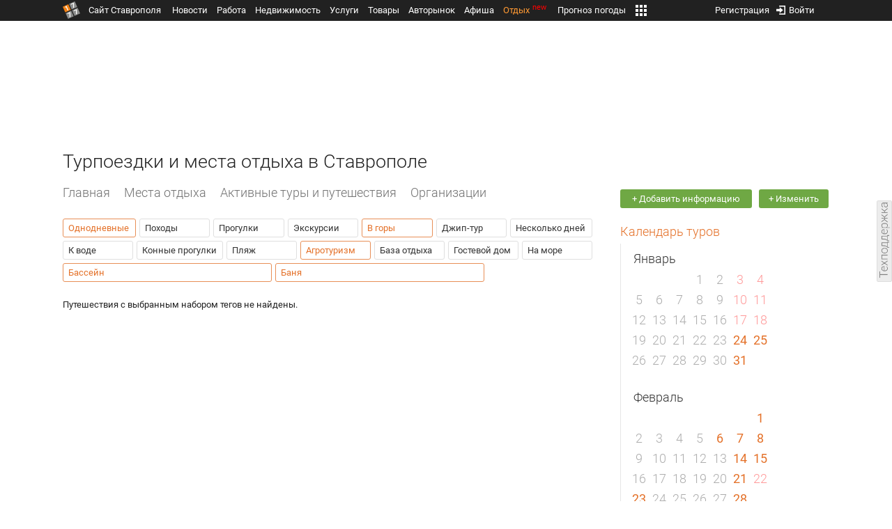

--- FILE ---
content_type: application/javascript
request_url: https://media.1777.ru/cache/cache_assets/47495d9f5872760ef6fddd61fb31fc53/assets/trip_render_calendar.js
body_size: 57
content:
function trip_render_calendar_show_all(uid) {
    $('#trip_render_calendar_cnt_'+uid+' .trip_render_calendar_year').each(function(index,item){
        if(!$(item).is(':visible')) {
            $(item).show();
        }
    });
    $('#trip_render_calendar_cnt_'+uid+' .trip_render_calendar_months').each(function(index,item){
        if(!$(item).is(':visible')) {
            $(item).show();
        }
    });
    $('#trip_render_calendar_cnt_'+uid+' .trip_render_calendar_month').each(function(index,item){
        if(!$(item).is(':visible')) {
            $(item).show();
        }
    });
    $('#trip_render_calendar_show_all_bnt_'+uid).hide();
}